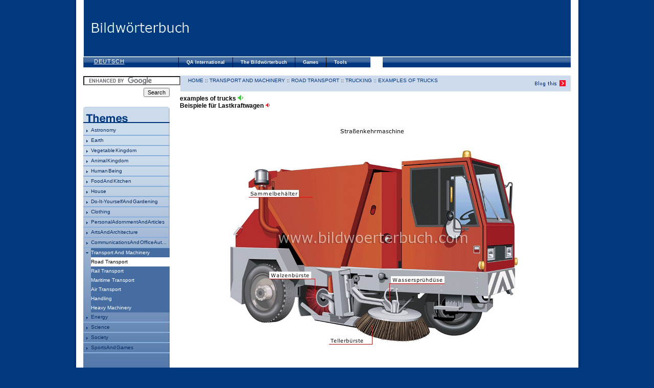

--- FILE ---
content_type: text/html; charset=UTF-8
request_url: http://bildwoerterbuch.com/en/transport-and-machinery/road-transport/trucking/examples-of-trucks-5.php
body_size: 20145
content:
<!DOCTYPE html PUBLIC "-//W3C//DTD XHTML 1.0 Strict//EN"
        "http://www.w3.org/TR/xhtml1/DTD/xhtml1-strict.dtd">
<html xmlns="http://www.w3.org/1999/xhtml" xml:lang="en" lang="en">
<head>
<!--Output date : 14:11 2007-11-09, version : 3.0.21-->
<!-- -->
<meta http-equiv="content-type" name="content-type" content="text/html; charset=utf-8" />
<title>transport and machinery :: road transport :: trucking :: examples of trucks image - Bildwörterbuch</title>
<script type="text/javascript" src="/includes/scripts/js/menu-haut.js"></script>
<script type="text/javascript" src="/includes/scripts/js/AC_RunActiveContent.js"></script>
<script type="text/javascript" src="/includes/scripts/js/rollOver.js"></script>
<script type="text/javascript" src="/includes/scripts/js/prototype.js"></script>
<script type="text/javascript" src="/includes/scripts/js/CGDynamicMenu.js"></script>
<script type="text/javascript" src="/includes/scripts/js/truncate.js"></script>
<link href="/css/us/screen.css" rel="stylesheet" type="text/css" media="screen" />
<link href="/css/us/print.css" rel="stylesheet" type="text/css" media="print" />
<script type="text/javascript">
<!--
function uninit() {
    Event.unloadCache();
}
function init() {
    initMenu('/images/menu/', 'jpg');
}
Event.observe(window, 'load', init);
Event.observe(window, 'unload', uninit);
function MM_openBrWindow(theURL,winName,features) { //v2.0
  window.open(theURL,winName,features);
}
//-->
</script>
<script src="/includes/scripts/js/AC_RunActiveContent.js" type="text/javascript"></script>
</head>
<body>

	<div class="frame">

  
		<div class="c">
		 

<div class="h">
  <div>
  <h1><a href="/en/home"><span>Visual Dictionary Online</span></a><div style="float:right;padding-top:10px;padding-right:10px;width:728px;height:90px;"><script async src="https://pagead2.googlesyndication.com/pagead/js/adsbygoogle.js"></script>
<!-- PONs_728X90_leaderboard_TopOfAllPages -->
<ins class="adsbygoogle"
     style="display:inline-block;width:728px;height:90px"
     data-ad-client="ca-pub-7156007925185226"
     data-ad-slot="5170474158"></ins>
<script>
     (adsbygoogle = window.adsbygoogle || []).push({});
</script></div></h1>
    <div id="langue"><a href="/transport-und-fahrzeuge/strassenverkehr/lastkraftfahrzeuge/beispiele-fuer-lastkraftwagen-5.php" class="lienlangue">Deutsch</a></div>
  <div id="pons" class="pons"></div>
  <div class="test">
	<ul id="menu">
		<li><a href="/static/us/qa_international">QA International </a>
			<ul>
				<li><a href="/static/us/qa_international">QA International</a></li>
				<li><a href="/static/us/qa_international_highlights">Highlights</a></li>
				<li><a href="http://www.ikonet.com/en/contact.php">Contact Us</a></li>
				<li><a href="/static/us/qa_international_privacy_policy">Privacy Policy</a></li>
				<li><a href="/static/us/qa_international_terms_of_use">Terms of Use</a></li>
			</ul>		
		</li>
		<li><a href="/static/us/bildwoerterbuch_overview">The Bildwörterbuch</a>
			<ul>
				<li><a href="/static/us/bildwoerterbuch_overview">Overview</a></li>
				<li><a href="/static/us/bildwoerterbuch_behind_bildwoerterbuch">Behind the Bildwörterbuch</a></li>
				<li><a href="/static/us/bildwoerterbuch_history">History</a></li>
				<li><a href="/static/us/bildwoerterbuch_international">International</a></li>
				<li><a href="/static/us/bildwoerterbuch_help">Help</a></li>
			</ul>		
	  </li>
		<li><a href="/static/us/games_game_week">Games</a>			
			<ul>
				<li><a href="/static/us/games_game_week">Games Of The Week</a></li>
				<li><a href="/static/us/games_putitinitsplace">Put it in its place</a></li>
				<li><a href="/static/us/games_listenup">Listen Up</a></li>
				<li><a href="/static/us/games_archives">Archive</a></li>
				<!--<li><a href="/static/us/games_send_friend">Refer a Friend</a></li>-->
			</ul>
		</li>		
		<li><a href="/static/us/tools_blog_tools">Tools</a>
			<ul>
				<li><a href="/static/us/tools_blog_tools">Blog This</a></li>
				<!--<li><a href="/static/us/coming_soon">Web Tools</a></li>-->
			</ul>	
		</li>		
	</ul>	
</div>
</div>
  		</div>
			<div class="c1">
				<div class="searchbox"> <!--
<h1><span>Index</span></h1>
<div class="saisie">
<script type="text/javascript">

function reset_search(text){
	  if(document.getElementById('s_search_box').value == text){
	      document.getElementById('s_search_box').value = "Enter a word";
	  }
	  return true;
};
function blank_search(text){
	  if(document.getElementById('s_search_box').value == text){
	      document.getElementById('s_search_box').value = "";
	  }
	  return true; 	
};
</script>
    <form name="search_form" id="search_form" method="get" action="/static/us/search_results">

                <div><input class="search_box" name="s_search_box" type="text" id="s_search_box" onfocus="return  blank_search('Enter a word');" onblur="return reset_search('');" value="Enter a word" /></div>
						
        <br><div><input type="radio" style="width:auto" name="s_search_type" id="s_search_type1"  value="1" />
                                  Begins with<br>
                                    <input type="radio" style="width:auto" name="s_search_type" id="s_search_type2" checked=true value="2" />
                                  Contains<br>
                                    <input type="radio" style="width:auto" name="s_search_type" id="s_search_type3"  value="3" />
                                  Ends with</div><br>
								  
<div style="float:left; padding-top:3px;"><a href="/static/us/search_help" onClick="window.open('/static/us/search_help', 'searchtool','status=no, scrollbars=no, menubar=no, width=400, height=400'); return false;"><img src="/images/btn_help.jpg" alt="help"/></a></div>
        <div><input class="search_button" type="submit" id="search_button" value="Go To" alt=""/></div>
    </form>
</div>
-->


<form action="http://www.bildwoerterbuch.com/static/us/searchresults" id="cse-search-box">
  <div>
    <input type="hidden" name="cx" value="partner-pub-7156007925185226:uoired-fuv9" />
    <input type="hidden" name="cof" value="FORID:9" />
    <input type="hidden" name="ie" value="UTF-8" />
    <input type="text" name="q" size="29" /><br />
    <div style="float:right;margin-top:5px;"><input type="submit" name="sa" value="Search" /></div>
  </div>
</form>
<script type="text/javascript" src="http://www.google.de/cse/brand?form=cse-search-box&amp;lang=en"></script>

</div>
				<div class="bgThemes">
				<div class="themesearch"><span>Theme</span></div>
					
					<ul class='menuTheme'><li><a href='/en/astronomy/' class='CGTruncate open'>astronomy</a></li><li><a href='/en/earth/' class='CGTruncate open'>Earth</a></li><li><a href='/en/vegetable-kingdom/' class='CGTruncate open'>vegetable kingdom</a></li><li><a href='/en/animal-kingdom/' class='CGTruncate open'>animal kingdom</a></li><li><a href='/en/human-being/' class='CGTruncate open'>human being</a></li><li><a href='/en/food-and-kitchen/' class='CGTruncate open'>food and kitchen</a></li><li><a href='/en/house/' class='CGTruncate open'>house</a></li><li><a href='/en/do-it-yourself-and-gardening/' class='CGTruncate open'>do-it-yourself and gardening</a></li><li><a href='/en/clothing/' class='CGTruncate open'>clothing</a></li><li><a href='/en/personal-adornment-and-articles/' class='CGTruncate open'>personal adornment and articles</a></li><li><a href='/en/arts-and-architecture/' class='CGTruncate open'>arts and architecture</a></li><li><a href='/en/communications-and-office-automation/' class='CGTruncate open'>communications and office automation</a></li></ul><ul class='menuThemeOpen'><li class='ouvert'><a href='/en/transport-and-machinery/' class='CGTruncate'>transport and machinery</a></li><li class='CGTruncate highlight'>road transport</a></li><li><a href='/en/transport-and-machinery/rail-transport/' class='CGTruncate'>rail transport</a></li><li><a href='/en/transport-and-machinery/maritime-transport/' class='CGTruncate'>maritime transport</a></li><li><a href='/en/transport-and-machinery/air-transport/' class='CGTruncate'>air transport</a></li><li><a href='/en/transport-and-machinery/handling/' class='CGTruncate'>handling</a></li><li><a href='/en/transport-and-machinery/heavy-machinery/' class='CGTruncate'>heavy machinery</a></li></ul><ul class='menuTheme'><li><a href='/en/energy/' class='CGTruncate open'>energy</a></li><li><a href='/en/science/' class='CGTruncate open'>science</a></li><li><a href='/en/society/' class='CGTruncate open'>society</a></li><li><a href='/en/sports-and-games/' class='CGTruncate open'>sports and games</a></li>					
					</ul>
				<br/><br/>
				<div class="feedback">
				<div style="margin-left:5px;">
<a href="/static/us/contact">Your feedback</a><br/>
<a href="/static/us/bildwoerterbuch_help">Help</a></p>
</div>
<br>

<DIV style="width:160px; height:600px; position:relative;">


</DIV>  				</div>
				</div>
			</div>
			<div class="c2">
			<div class="breadcrumb">
			
						<span class="breadcrumb"><a href="/en/home">HOME</a> :: <a href="/en/transport-and-machinery/">transport and machinery</a> :: <a href="/en/transport-and-machinery/road-transport/">road transport</a> :: <a href="/en/transport-and-machinery/road-transport/">trucking :: <a href="/en/transport-and-machinery/road-transport/trucking/examples-of-trucks-5.php">examples of trucks</a></span>
							   <span class="blog"><a href="/static/us/blog_this?id=en/transport-and-machinery/road-transport/trucking/examples-of-trucks-5.php&title=examples of trucks&screenshot=/images/all/beispiele-fuer-lastkraftwagen-326144&icon=Icons/Ecran/ICE32614_4"><img src="/images/blog_this.jpg" alt="Blog this" width="70" height="20" /></a></span>
				   <!-- <span class="blog"><a href="/blog-this.php?id=astronomy/celestial-bodies/planets-satellites&title=planets and satellites"><img src="/images/blog_this.jpg" alt="Blog this" width="70" height="20" /></a></span>-->					</div>
				<div class="descript">				
						<h4 class="top">examples of trucks <a href="/static/us/pronunciation/index/us/32614/32614" onclick="MM_openBrWindow('/static/us/pronunciation/index/us/32614/32614','popup','status=yes,scrollbars=no,width=313,height=484'); return false"><img src="/images/speaker-vert.gif" alt="click to hear : examples of trucks" border="0" width="11" height="11" /></a></h4>
						<h4 class="top">Beispiele für Lastkraftwagen <a href="/static/us/pronunciation/index/all/32614/32614" onclick="MM_openBrWindow('/static/us/pronunciation/index/all/32614/32614','popup','status=yes,scrollbars=no,width=313,height=484'); return false"><img src="/images/speaker.jpg" alt="click to hear : Beispiele für Lastkraftwagen" border="0" /></a></h4>
				</div>
					
					<div><img src="/images/all/beispiele-fuer-lastkraftwagen-326144.jpg"  alt='examples of trucks image' usemap='#Map2' title='examples of trucks image' width="800" />				
					
					<map name="Map2" id="Map2">						
					<area shape='rect' coords='332,31,463,46' href='#Straßenkehrmaschine1' title='Straßenkehrmaschine'/><area shape='rect' coords='196,314,278,328' href='#Walzenbürste2' title='Walzenbürste'/><area shape='rect' coords='313,442,384,456' href='#Tellerbürste3' title='Tellerbürste'/><area shape='rect' coords='434,323,539,337' href='#Wassersprühdüse4' title='Wassersprühdüse'/><area shape='rect' coords='156,154,254,168' href='#Sammelbehälter5' title='Sammelbehälter'/>						
					</map></div>



<div class="prevNext">
	<div class="previous">
		<a href="/en/transport-and-machinery/road-transport/trucking/examples-of-trucks-4.php"><img src="/images/flechePrevious.gif" alt="previous" align="top"/>previous</a></div><div class="next"><a href="/en/transport-and-machinery/road-transport/motorcycle/motorcycle.php">next<img src="/images/flecheNext.gif" alt="next" align="top"/></a>
	</div>
</div>
					<div>
										  <script type="text/javascript">
AC_FL_RunContent( 'codebase','http://download.macromedia.com/pub/shockwave/cabs/flash/swflash.cab#version=7,0,19,0','width','786','height','135','src','/flash/SeeAlso','quality','high','pluginspage','http://www.macromedia.com/go/getflashplayer','movie','/flash/SeeAlso','flashvars','VA_5502=/Icons/Ecran/ICE5502_0.png,fire trucks,/en/society/safety/fire-prevention/fire-trucks.php' ); //end AC cod
</script> 

<noscript><object classid="clsid:D27CDB6E-AE6D-11cf-96B8-444553540000" codebase="http://download.macromedia.com/pub/shockwave/cabs/flash/swflash.cab#version=7,0,19,0" width="786" height="135">
                          <param name="movie" value="/flash/SeeAlso.swf" />
                          <param name="quality" value="high" />
			  <param name="FlashVars" value="VA_5502=/Icons/Ecran/ICE5502_0.png,fire trucks,/en/society/safety/fire-prevention/fire-trucks.php" />
                          <embed src="/flash/SeeAlso.swf" quality="high" pluginspage="http://www.macromedia.com/go/getflashplayer" type="application/x-shockwave-flash" width="786" height="135"></embed>
					  </object></noscript>
					  					</div>
				 <div class="c3">
				
										<div class="descript" id="Straßenkehrmaschine1">
						
						<h4 class="top">street sweeper <a href="/static/us/pronunciation/index/us/28116/28116" onclick="MM_openBrWindow('/static/us/pronunciation/index/us/28116/28116','popup','status=yes,scrollbars=no,width=313,height=484'); return false"><img src="/images/speaker-vert.gif" alt="click to hear : street sweeper" border="0" width="11" height="11" /></a></h4>
						<h4 class="top">Straßenkehrmaschine <a href="/static/us/pronunciation/index/all/28116/28116" onclick="MM_openBrWindow('/static/us/pronunciation/index/all/28116/28116','popup','status=yes,scrollbars=no,width=313,height=484'); return false"><img src="/images/speaker.jpg" alt="click to hear : Straßenkehrmaschine" border="0" /></a></h4>
						</div>						<div class="descript" id="Walzenbürste2">
						
						<h4 class="top">central brush <a href="/static/us/pronunciation/index/us/30641/30641" onclick="MM_openBrWindow('/static/us/pronunciation/index/us/30641/30641','popup','status=yes,scrollbars=no,width=313,height=484'); return false"><img src="/images/speaker-vert.gif" alt="click to hear : central brush" border="0" width="11" height="11" /></a></h4>
						<h4 class="top">Walzenbürste <a href="/static/us/pronunciation/index/all/30641/30641" onclick="MM_openBrWindow('/static/us/pronunciation/index/all/30641/30641','popup','status=yes,scrollbars=no,width=313,height=484'); return false"><img src="/images/speaker.jpg" alt="click to hear : Walzenbürste" border="0" /></a></h4>
						</div>						<div class="descript" id="Tellerbürste3">
						
						<h4 class="top">lateral brush <a href="/static/us/pronunciation/index/us/30642/30642" onclick="MM_openBrWindow('/static/us/pronunciation/index/us/30642/30642','popup','status=yes,scrollbars=no,width=313,height=484'); return false"><img src="/images/speaker-vert.gif" alt="click to hear : lateral brush" border="0" width="11" height="11" /></a></h4>
						<h4 class="top">Tellerbürste <a href="/static/us/pronunciation/index/all/30642/30642" onclick="MM_openBrWindow('/static/us/pronunciation/index/all/30642/30642','popup','status=yes,scrollbars=no,width=313,height=484'); return false"><img src="/images/speaker.jpg" alt="click to hear : Tellerbürste" border="0" /></a></h4>
						</div>						<div class="descript" id="Wassersprühdüse4">
						
						<h4 class="top">watering tube <a href="/static/us/pronunciation/index/us/30643/30643" onclick="MM_openBrWindow('/static/us/pronunciation/index/us/30643/30643','popup','status=yes,scrollbars=no,width=313,height=484'); return false"><img src="/images/speaker-vert.gif" alt="click to hear : watering tube" border="0" width="11" height="11" /></a></h4>
						<h4 class="top">Wassersprühdüse <a href="/static/us/pronunciation/index/all/30643/30643" onclick="MM_openBrWindow('/static/us/pronunciation/index/all/30643/30643','popup','status=yes,scrollbars=no,width=313,height=484'); return false"><img src="/images/speaker.jpg" alt="click to hear : Wassersprühdüse" border="0" /></a></h4>
						</div>						<div class="descript" id="Sammelbehälter5">
						
						<h4 class="top">collection body <a href="/static/us/pronunciation/index/us/30644/30644" onclick="MM_openBrWindow('/static/us/pronunciation/index/us/30644/30644','popup','status=yes,scrollbars=no,width=313,height=484'); return false"><img src="/images/speaker-vert.gif" alt="click to hear : collection body" border="0" width="11" height="11" /></a></h4>
						<h4 class="top">Sammelbehälter <a href="/static/us/pronunciation/index/all/30644/30644" onclick="MM_openBrWindow('/static/us/pronunciation/index/all/30644/30644','popup','status=yes,scrollbars=no,width=313,height=484'); return false"><img src="/images/speaker.jpg" alt="click to hear : Sammelbehälter" border="0" /></a></h4>
						</div>				
			  </div>
				<div class="c4">
					<div class="pub"> <!--
 <div style="text-align: right;padding-right:2px">
		<a href="http://www.ikonet.com/en/"><img src="/images/LogoPoweredByIkonet.png" alt="Powered by ikonet.com" title="Powered by ikonet.com" width="146" height="14"></a>
</div>
-->

<div class="advertising left">

	<script async src="https://pagead2.googlesyndication.com/pagead/js/adsbygoogle.js"></script>
<!-- PONs_300x250_BigBox1_TopOfAllPages -->
<ins class="adsbygoogle"
     style="display:inline-block;width:300px;height:250px"
     data-ad-client="ca-pub-7156007925185226"
     data-ad-slot="9657437831"></ins>
<script>
     (adsbygoogle = window.adsbygoogle || []).push({});
</script>


<script async src="https://pagead2.googlesyndication.com/pagead/js/adsbygoogle.js"></script>
<!-- PONs_300x250_BigBox2_TopOfAllPages -->
<ins class="adsbygoogle"
     style="display:inline-block;width:300px;height:250px"
     data-ad-client="ca-pub-7156007925185226"
     data-ad-slot="5746182922"></ins>
<script>
     (adsbygoogle = window.adsbygoogle || []).push({});
</script>

<!--<script type="text/javascript"
src="http://pagead2.googlesyndication.com/pagead/show_ads.js">
</script>-->


</div>
<div id="INV1"></div>
</div>
				</div>
			</div>
			<br style="clear:both" />
		</div>
		<div class="f"><input type="hidden" name="IL_RELATED_TAGS" value="1"/>
<div id="nav_footer">
	<a href="/static/us/qa_international_advertising">Advertising info</a>
	&nbsp;&nbsp;&nbsp;&nbsp;&nbsp;&nbsp;&nbsp;&nbsp;&nbsp;&nbsp;&nbsp;&nbsp;&nbsp;&nbsp;&nbsp;&nbsp;&nbsp;&nbsp;&nbsp;&nbsp;&nbsp;&nbsp;&nbsp;&nbsp;&nbsp;&nbsp;&nbsp;&nbsp;&nbsp;&nbsp;&nbsp;&nbsp;&nbsp;&nbsp;&nbsp;&nbsp;&nbsp;&nbsp;&nbsp;&nbsp;&nbsp;&nbsp;&nbsp;&nbsp;&nbsp;&nbsp;&nbsp;&nbsp;
	<a href="http://www.ikonet.com/en/contact.php">Contact us</a>
	&nbsp;&nbsp;&nbsp;&nbsp;&nbsp;&nbsp;&nbsp;&nbsp;&nbsp;&nbsp;&nbsp;&nbsp;&nbsp;&nbsp;&nbsp;&nbsp;&nbsp;&nbsp;&nbsp;&nbsp;&nbsp;&nbsp;&nbsp;&nbsp;&nbsp;&nbsp;&nbsp;&nbsp;&nbsp;&nbsp;&nbsp;&nbsp;&nbsp;&nbsp;&nbsp;&nbsp;&nbsp;&nbsp;&nbsp;&nbsp;&nbsp;&nbsp;&nbsp;&nbsp;&nbsp;&nbsp;&nbsp;&nbsp;
	<a href="/static/us/qa_international_privacy_policy">Privacy Policy</a>
	&nbsp;&nbsp;&nbsp;&nbsp;&nbsp;&nbsp;&nbsp;&nbsp;&nbsp;&nbsp;&nbsp;&nbsp;&nbsp;&nbsp;&nbsp;&nbsp;&nbsp;&nbsp;&nbsp;&nbsp;&nbsp;&nbsp;&nbsp;&nbsp;&nbsp;&nbsp;&nbsp;&nbsp;&nbsp;&nbsp;&nbsp;&nbsp;&nbsp;&nbsp;&nbsp;&nbsp;&nbsp;&nbsp;&nbsp;&nbsp;&nbsp;&nbsp;&nbsp;&nbsp;&nbsp;&nbsp;&nbsp;&nbsp;
	<a href="/static/us/qa_international_terms_of_use">Terms of use</a>
</div>
<br /><br style="clear:both" />
<div class="advertising"></div>
<br>
<div class="cyberliens"><a href="http://www.ikonet.com/en/">Powered by ikonet.com</a><br /><a href="http://www.qa-international.com/" onclick="window.open(this.href); return false;">&copy; QA INTERNATIONAL 2026</a></div>
<br style="clear:both" />
</div>
	</div>
	<script type="text/javascript"> 
var gaJsHost = (("https:" == document.location.protocol) ? "https://ssl." : "http://www.");
document.write(unescape("%3Cscript src='" + gaJsHost + "google-analytics.com/ga.js' type='text/javascript'%3E%3C/script%3E"));
</script>
<script type="text/javascript">
var pageTracker = _gat._getTracker("UA-3846080-3");
pageTracker._trackPageview();
</script>
</body>
</html>


--- FILE ---
content_type: text/html; charset=utf-8
request_url: https://www.google.com/recaptcha/api2/aframe
body_size: 100
content:
<!DOCTYPE HTML><html><head><meta http-equiv="content-type" content="text/html; charset=UTF-8"></head><body><script nonce="FsJAab2D6bPEoMAFK9G94A">/** Anti-fraud and anti-abuse applications only. See google.com/recaptcha */ try{var clients={'sodar':'https://pagead2.googlesyndication.com/pagead/sodar?'};window.addEventListener("message",function(a){try{if(a.source===window.parent){var b=JSON.parse(a.data);var c=clients[b['id']];if(c){var d=document.createElement('img');d.src=c+b['params']+'&rc='+(localStorage.getItem("rc::a")?sessionStorage.getItem("rc::b"):"");window.document.body.appendChild(d);sessionStorage.setItem("rc::e",parseInt(sessionStorage.getItem("rc::e")||0)+1);localStorage.setItem("rc::h",'1768742293058');}}}catch(b){}});window.parent.postMessage("_grecaptcha_ready", "*");}catch(b){}</script></body></html>

--- FILE ---
content_type: application/javascript
request_url: http://bildwoerterbuch.com/includes/scripts/js/truncate.js
body_size: 2549
content:
    function CGTruncate(eContainer, bMiddle) {
        var eSpan = document.createElement('span');
        eSpan.innerHTML = eContainer.innerHTML.stripTags().replace('&amp;', '&amp;');
        eContainer.innerHTML = '';
        eSpan.id = 'CGTruncateSpan'; // Hack for IE (part 1)
        eContainer.appendChild(eSpan);
        eSpan.style.position = 'absolute';
        eSpan.style.visibility = 'hidden';
        eSpan = $('CGTruncateSpan'); // Hack for IE (part 2)
        // Get container size
        //alert(eContainer.innerHTML+': '+eContainer.getStyle('width'));
        iContainerWidth = parseInt(eContainer.getStyle('width').replace('px', ''));
        iContainerHeight = parseInt(eContainer.getStyle('height').replace('px', ''));

        // Get text size
        iSpanWidth = parseInt(eSpan.getStyle('width').replace('px', ''));
        iSpanHeight = parseInt(eSpan.getStyle('height').replace('px', ''));
        //alert(eContainer.getStyle('height')+' '+iContainerHeight+' - '+iSpanHeight);
		for(i=0;(eSpan.innerHTML.length > 3) && ((iSpanWidth >= iContainerWidth) || (iSpanHeight >= iContainerHeight));i++) {
        //for(i=0;(iSpanWidth >= iContainerWidth);i++) {
            var sContent = eSpan.innerHTML;
            switch(bMiddle) {
                case true:
                    if (sContent.substr(sContent.length - 3) == '...') {
                        eSpan.innerHTML = sContent.substr(0, sContent.length - 4)+'...';
                    } else {
                        eSpan.innerHTML = sContent.substr(0, sContent.length - 1)+'...';
                    }
                break;
                default:
                    aContent = sContent.split(' ');
                    sNewContent = '';
                    for(z=0;z<aContent.length - 1;z++) {
                        sNewContent += ' '+aContent[z];
                    }
                    eSpan.innerHTML = sNewContent.strip()+'...';
            }
        	//alert(iSpanWidth+' >= '+iContainerWidth+' || '+iSpanHeight+' >= '+iContainerHeight+' || '+eSpan.innerHTML);


            iSpanWidth = parseInt(eSpan.getStyle('width').replace('px', ''));
            iSpanHeight = parseInt(eSpan.getStyle('height').replace('px', ''));
        }
        var sContent = eSpan.innerHTML;
        eContainer.removeChild(eSpan);
        eContainer.innerHTML = sContent;
    }
	Event.observe(window, 'load', function() {
		var aeTruncate = $$('.CGTruncate');
		aeTruncate.each(function(e){
			CGTruncate(e, true);
		});
	});